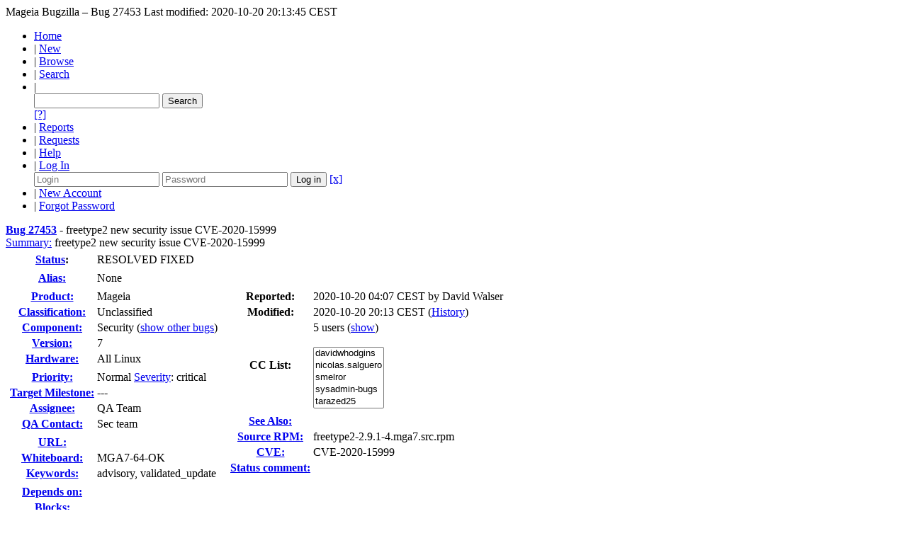

--- FILE ---
content_type: text/html; charset=UTF-8
request_url: https://bugs.mageia.org/show_bug.cgi?id=27453
body_size: 9980
content:
<!DOCTYPE html>
<html lang="en">
  <head>
    <title>27453 &ndash; freetype2 new security issue CVE-2020-15999</title>

      <meta http-equiv="Content-Type" content="text/html; charset=UTF-8">

    <meta name="viewport" content="width=device-width, initial-scale=1">

<link href="data/assets/33f7d627ffeae7499a2a4e6977c16247.css?1766933723" rel="stylesheet" type="text/css">



    
<script type="text/javascript" src="data/assets/a7c2f3a028f17a9aa60f56dc9d6e732d.js?1766535071"></script>

    <script type="text/javascript">
    <!--
        YAHOO.namespace('bugzilla');
        YAHOO.util.Event.addListener = function (el, sType, fn, obj, overrideContext) {
               if ( ("onpagehide" in window || YAHOO.env.ua.gecko) && sType === "unload") { sType = "pagehide"; };
               var capture = ((sType == "focusin" || sType == "focusout") && !YAHOO.env.ua.ie) ? true : false;
               return this._addListener(el, this._getType(sType), fn, obj, overrideContext, capture);
         };
        if ( "onpagehide" in window || YAHOO.env.ua.gecko) {
            YAHOO.util.Event._simpleRemove(window, "unload", 
                                           YAHOO.util.Event._unload);
        }
        
        function unhide_language_selector() { 
            YAHOO.util.Dom.removeClass(
                'lang_links_container', 'bz_default_hidden'
            ); 
        } 
        YAHOO.util.Event.onDOMReady(unhide_language_selector);

        
        var BUGZILLA = {
            param: {
                cookiepath: '\/',
                maxusermatches: 1000
            },
            constant: {
                COMMENT_COLS: 80
            },
            string: {
                

                attach_desc_required:
                    "You must enter a Description for this attachment.",
                component_required:
                    "You must select a Component for this bug.",
                description_required:
                    "You must enter a Description for this bug.",
                short_desc_required:
                    "You must enter a Summary for this bug.",
                version_required:
                    "You must select a Version for this bug."
            }
              , api_token: ''
        };

    if (history && history.replaceState) {
      if(!document.location.href.match(/show_bug\.cgi/)) {
        history.replaceState( null,
                             "27453 – freetype2 new security issue CVE-2020-15999",
                             "show_bug.cgi?id=27453" );
        document.title = "27453 – freetype2 new security issue CVE-2020-15999";
      }
      if (document.location.href.match(/show_bug\.cgi\?.*list_id=/)) {
        var href = document.location.href;
        href = href.replace(/[\?&]+list_id=(\d+|cookie)/, '');
        history.replaceState(null, "27453 – freetype2 new security issue CVE-2020-15999", href);
      }
    }
    YAHOO.util.Event.onDOMReady(function() {
      initDirtyFieldTracking();

    });
    // -->
    </script>
<script type="text/javascript" src="data/assets/1beb44c9c6664d11b9e5b2bb5b286a81.js?1766535079"></script>

    

    
    <link rel="search" type="application/opensearchdescription+xml"
                       title="Mageia Bugzilla" href="./search_plugin.cgi">
    <link rel="shortcut icon" href="https://www.mageia.org/g/favicon.png">
  </head>

  <body 
        class="bugs-mageia-org
                 bz_bug
                 bz_status_RESOLVED
                 bz_product_Mageia
                 bz_component_Security
                 bz_bug_27453 yui-skin-sam">

  <div id="header"><script src="https://nav.mageia.org/js/" type="text/javascript"></script>

<div id="banner"></div>

    <div id="titles">
      <span id="title">Mageia Bugzilla &ndash; Bug&nbsp;27453</span>


        <span id="information" class="header_addl_info">Last modified: 2020-10-20 20:13:45 CEST</span>
    </div>


    <div id="common_links"><ul class="links">
  <li><a href="./">Home</a></li>
  <li><span class="separator">| </span><a href="enter_bug.cgi">New</a></li>
  <li><span class="separator">| </span><a href="describecomponents.cgi">Browse</a></li>
  <li><span class="separator">| </span><a href="query.cgi">Search</a></li>

  <li class="form">
    <span class="separator">| </span>
    <form action="buglist.cgi" method="get"
        onsubmit="if (this.quicksearch.value == '')
                  { alert('Please enter one or more search terms first.');
                    return false; } return true;">
    <input type="hidden" id="no_redirect_top" name="no_redirect" value="0">
    <script type="text/javascript">
      if (history && history.replaceState) {
        var no_redirect = document.getElementById("no_redirect_top");
        no_redirect.value = 1;
      }
    </script>
    <input class="txt" type="text" id="quicksearch_top" name="quicksearch" 
           title="Quick Search" value="">
    <input class="btn" type="submit" value="Search" 
           id="find_top"></form>
  <a href="page.cgi?id=quicksearch.html" title="Quicksearch Help">[?]</a></li>

  <li><span class="separator">| </span><a href="report.cgi">Reports</a></li>

  <li>
      <span class="separator">| </span>
        <a href="request.cgi">Requests</a></li>


  <li>
        <span class="separator">| </span>
        <a href="https://bugzilla.readthedocs.org/en/5.0/using/understanding.html" target="_blank">Help</a>
      </li>
    

    <li id="mini_login_container_top">
  <span class="separator">| </span>
  <a id="login_link_top" href="show_bug.cgi?id=27453&amp;GoAheadAndLogIn=1"
     onclick="return show_mini_login_form('_top')">Log In</a>

  <form action="show_bug.cgi?id=27453" method="POST"
        class="mini_login bz_default_hidden"
        id="mini_login_top">
    <input id="Bugzilla_login_top" required
           name="Bugzilla_login" class="bz_login"
        placeholder="Login">
    <input class="bz_password" name="Bugzilla_password" type="password"
           id="Bugzilla_password_top" required
           placeholder="Password">
    <input type="hidden" name="Bugzilla_login_token"
           value="">
    <input type="submit" name="GoAheadAndLogIn" value="Log in"
            id="log_in_top">
    <a href="#" onclick="return hide_mini_login_form('_top')">[x]</a>
  </form>
</li>
<li id="new_account_container_top">
      <span class="separator">| </span>
      <a href="https://identity.mageia.org/register">New&nbsp;Account</a>
    </li>

    <li id="forgot_container_top">
      <span class="separator">| </span>
      <a href="https://identity.mageia.org/forgot_password">Forgot Password</a>
    </li>
</ul>
    </div>
  </div>

  <div id="bugzilla-body">


<script type="text/javascript">
<!--

//-->
</script>

<form name="changeform" id="changeform" method="post" action="process_bug.cgi">

  <input type="hidden" name="delta_ts" value="2020-10-20 20:13:45">
  <input type="hidden" name="id" value="27453">
  <input type="hidden" name="token" value="1769876376-HPcUQMwDYmqcG30liZphjvxLR8B-y8vMBrbT_QE04sA">
<div class="bz_short_desc_container edit_form">
     <a href="show_bug.cgi?id=27453"><b>Bug&nbsp;27453</b></a> <span id="summary_container" class="bz_default_hidden">
      - <span id="short_desc_nonedit_display">freetype2 new security issue CVE-2020-15999</span>
     </span>

    <div id="summary_input"><span class="field_label "
    id="field_label_short_desc">


  <a 
      title="The bug summary is a short sentence which succinctly describes what the bug is about."
      class="field_help_link"
      href="page.cgi?id=fields.html#short_desc"
  >Summary:</a>

</span>freetype2 new security issue CVE-2020-15999
    </div>
  </div>
  <script type="text/javascript">
    hideEditableField('summary_container',
                      'summary_input',
                      'summary_edit_action',
                      'short_desc',
                      'freetype2 new security issue CVE-2020-15999' );
  </script>
  <table class="edit_form">
    <tr>
      
      <td id="bz_show_bug_column_1" class="bz_show_bug_column">     
        <table>
          <tr>
    <th class="field_label">
      <a href="page.cgi?id=fields.html#bug_status">Status</a>:
    </th>
    <td id="bz_field_status">
      <span id="static_bug_status">RESOLVED
          FIXED
      </span>
    </td>
  </tr>
<tr>
    <td colspan="2" class="bz_section_spacer"></td>
  </tr>
<tr><th class="field_label "
    id="field_label_alias">


  <a 
      title="A short, unique name assigned to a bug in order to assist with looking it up and referring to it in other places in Bugzilla."
      class="field_help_link"
      href="page.cgi?id=fields.html#alias"
  >Alias:</a>

</th>
    <td>
        None
    </td>
  </tr>
<tr>
    <td colspan="2" class="bz_section_spacer"></td>
  </tr>
<tr><th class="field_label "
    id="field_label_product">


  <a 
      title="Bugs are categorised into Products and Components."
      class="field_help_link"
      href="describecomponents.cgi"
  >Product:</a>

</th>
  <td class="field_value "
      id="field_container_product" >Mageia

</td>
    </tr>

    
    <tr class="bz_default_hidden"><th class="field_label "
    id="field_label_classification">


  <a 
      title="Bugs are categorised into Classifications, Products and Components. classifications is the top-level categorisation."
      class="field_help_link"
      href="page.cgi?id=fields.html#classification"
  >Classification:</a>

</th>
  <td class="field_value "
      id="field_container_classification" >Unclassified

</td>
    </tr>
        
    
    
    <tr><th class="field_label "
    id="field_label_component">


  <a 
      title="Components are second-level categories; each belongs to a particular Product. Select a Product to narrow down this list."
      class="field_help_link"
      href="describecomponents.cgi?product=Mageia"
  >Component:</a>

</th>
  <td class="field_value "
      id="field_container_component" >Security

  (<a href="buglist.cgi?component=Security&amp;product=Mageia&amp;bug_status=__open__"
      target="_blank">show other bugs</a>)
</td>
    </tr>
    <tr><th class="field_label "
    id="field_label_version">


  <a 
      title="The version field defines the version of the software the bug was found in."
      class="field_help_link"
      href="page.cgi?id=fields.html#version"
  >Version:</a>

</th>
<td>7
  </td>
    </tr>
        
    
        
    <tr><th class="field_label "
    id="field_label_rep_platform">


  <a 
      title="The hardware platform the bug was observed on. Note: When searching, selecting the option &quot;All&quot; only finds bugs whose value for this field is literally the word &quot;All&quot;."
      class="field_help_link"
      href="page.cgi?id=fields.html#rep_platform"
  >Hardware:</a>

</th>
      <td class="field_value">All
        Linux
      </td>
    </tr>
          <tr>
    <td colspan="2" class="bz_section_spacer"></td>
  </tr>
          
          <tr><th class="field_label "
    id="field_label_priority">


  <a 
      title="Engineers prioritize their bugs using this field."
      class="field_help_link"
      href="page.cgi?id=fields.html#priority"
  >Priority:</a>

</th>
      <td class="field_value">Normal

        <label  class="field_label">
          <a href="page.cgi?id=fields.html#bug_severity" class="field_help_link"
             title="How severe the bug is, or whether it's an enhancement.">Severity</a>:</label>
        critical
      </td>
    </tr>

      <tr><th class="field_label "
    id="field_label_target_milestone">


  <a 
      title="The Target Milestone field is used to define when the engineer the bug is assigned to expects to fix it."
      class="field_help_link"
      href="page.cgi?id=fields.html#target_milestone"
  >Target Milestone:</a>

</th><td>---
  </td>
      </tr>
          
          <tr><th class="field_label "
    id="field_label_assigned_to">


  <a 
      title="The person in charge of resolving the bug."
      class="field_help_link"
      href="page.cgi?id=fields.html#assigned_to"
  >Assignee:</a>

</th>
      <td><span class="vcard"><span class="fn">QA Team</span>
</span>
      </td>
    </tr>

    <tr><th class="field_label "
    id="field_label_qa_contact">


  <a 
      title="The person responsible for confirming this bug if it is unconfirmed, and for verifying the fix once the bug has been resolved."
      class="field_help_link"
      href="page.cgi?id=fields.html#qa_contact"
  >QA Contact:</a>

</th>
      <td><span class="vcard"><span class="fn">Sec team</span>
</span>
      </td>
    </tr>
    <script type="text/javascript">
      assignToDefaultOnChange(['product', 'component'],
        'bugsquad\x40mageia.org',
        'security\x40group.mageia.org');
    </script>
          <tr>
    <td colspan="2" class="bz_section_spacer"></td>
  </tr>
          <tr><th class="field_label "
    id="field_label_bug_file_loc">


  <a 
      title="Bugs can have a URL associated with them - for example, a pointer to a web site where the problem is seen."
      class="field_help_link"
      href="page.cgi?id=fields.html#bug_file_loc"
  >URL:</a>

</th>
    <td>
      <span id="bz_url_input_area">
      </span>
    </td>
  </tr>

    <tr><th class="field_label "
    id="field_label_status_whiteboard">


  <a 
      title="Each bug has a free-form single line text entry box for adding tags and status information."
      class="field_help_link"
      href="page.cgi?id=fields.html#status_whiteboard"
  >Whiteboard:</a>

</th><td>MGA7-64-OK  
  </td>
    </tr>

    <tr><th class="field_label "
    id="field_label_keywords">


  <a 
      title="You can add keywords from a defined list to bugs, in order to easily identify and group them."
      class="field_help_link"
      href="describekeywords.cgi"
  >Keywords:</a>

</th>
  <td class="field_value "
      id="field_container_keywords" >advisory, validated_update

</td>
    </tr>
          <tr>
    <td colspan="2" class="bz_section_spacer"></td>
  </tr>

          
<tr><th class="field_label "
    id="field_label_dependson">


  <a 
      title="The bugs listed here must be resolved before this bug can be resolved."
      class="field_help_link"
      href="page.cgi?id=fields.html#dependson"
  >Depends on:</a>

</th>

  <td>
    <span id="dependson_input_area">
    </span>

  </td>
  </tr>
  
  <tr><th class="field_label "
    id="field_label_blocked">


  <a 
      title="This bug must be resolved before the bugs listed in this field can be resolved."
      class="field_help_link"
      href="page.cgi?id=fields.html#blocked"
  >Blocks:</a>

</th>

  <td>
    <span id="blocked_input_area">
    </span>

  </td>
  </tr>
          
        </table>
      </td>
      <td>
        <div class="bz_column_spacer">&nbsp;</div>
      </td>
      
      <td id="bz_show_bug_column_2" class="bz_show_bug_column">
        <table>
        <tr>
    <th class="field_label">
      Reported:
    </th>
    <td>2020-10-20 04:07 CEST by <span class="vcard"><span class="fn">David Walser</span>
</span>
    </td>
  </tr>
  
  <tr>
    <th class="field_label">
      Modified:
    </th>
    <td>2020-10-20 20:13 CEST
      (<a href="show_activity.cgi?id=27453">History</a>)
    </td>
  
  </tr>
<tr>
      <th class="field_label">
        <label  accesskey="a">
          CC List:
        </label>
      </th>
      <td>5 
          users
          <span id="cc_edit_area_showhide_container" class="bz_default_hidden">
            (<a href="#" id="cc_edit_area_showhide">show</a>)
          </span>
        <div id="cc_edit_area">
          <br>
            <select id="cc" multiple="multiple" size="5" >
                <option value="davidwhodgins">davidwhodgins</option>
                <option value="nicolas.salguero">nicolas.salguero</option>
                <option value="smelror">smelror</option>
                <option value="sysadmin-bugs">sysadmin-bugs</option>
                <option value="tarazed25">tarazed25</option>
            </select>
        </div>
          <script type="text/javascript">
            hideEditableField( 'cc_edit_area_showhide_container', 
                               'cc_edit_area', 
                               'cc_edit_area_showhide', 
                               '', 
                               '');  
          </script>
      </td>
    </tr>

<tr>
    <td colspan="2" class="bz_section_spacer"></td>
  </tr>
<tr><th class="field_label "
    id="field_label_see_also">


  <a 
      title="This allows you to refer to bugs in other installations. You can enter a URL to a bug in the 'Add Bug URLs' field to note that that bug is related to this one. You can enter multiple URLs at once by separating them with whitespace. You should normally use this field to refer to bugs in other installations. For bugs in this installation, it is better to use the Depends on and Blocks fields."
      class="field_help_link"
      href="page.cgi?id=fields.html#see_also"
  >See Also:</a>

</th>
  <td class="field_value "
      id="field_container_see_also" >

</td>
    </tr> 
<tr>
      <th class="field_label "
    id="field_label_cf_rpmpkg">


  <a 
      title="When you type &quot;rpm -qif /path/to/the/application&quot;, this is the value of the line named &quot;Source RPM&quot;"
      class="field_help_link"
      href="page.cgi?id=fields.html#cf_rpmpkg"
  >Source RPM:</a>

</th>
  <td class="field_value "
      id="field_container_cf_rpmpkg" >freetype2-2.9.1-4.mga7.src.rpm

</td>
    </tr>
    <tr>
      <th class="field_label "
    id="field_label_cf_cve">


  <a 
      title="Common Vulnerabilities and Exposures"
      class="field_help_link"
      href="page.cgi?id=fields.html#cf_cve"
  >CVE:</a>

</th>
  <td class="field_value "
      id="field_container_cf_cve" >CVE-2020-15999

</td>
    </tr>
    <tr>
      <th class="field_label "
    id="field_label_cf_statuscomment">


  <a 
      title="A short comment explaining the current state of the bug report. Especially useful for release blockers or bugs with lots of comments."
      class="field_help_link"
      href="page.cgi?id=fields.html#cf_statuscomment"
  >Status comment:</a>

</th>
  <td class="field_value "
      id="field_container_cf_statuscomment" >

</td>
    </tr>
<tr>
    <td colspan="2" class="bz_section_spacer"></td>
  </tr>



        </table>
      </td>
    </tr>
    <tr>
      <td colspan="3">
          <hr id="bz_top_half_spacer">
      </td>
    </tr>
  </table>

  <table id="bz_big_form_parts">
  <tr>
  <td>

    
<script type="text/javascript">
<!--
function toggle_display(link) {
    var table = document.getElementById("attachment_table");
    var view_all = document.getElementById("view_all");
    var hide_obsolete_url_parameter = "&hide_obsolete=1";
    // Store current height for scrolling later
    var originalHeight = table.offsetHeight;
    var rows = YAHOO.util.Dom.getElementsByClassName(
        'bz_tr_obsolete', 'tr', table);

    for (var i = 0; i < rows.length; i++) {
        bz_toggleClass(rows[i], 'bz_default_hidden');
    }

    if (YAHOO.util.Dom.hasClass(rows[0], 'bz_default_hidden')) {
        link.innerHTML = "Show Obsolete";
        view_all.href = view_all.href + hide_obsolete_url_parameter 
    }
    else {
        link.innerHTML = "Hide Obsolete";
        view_all.href = view_all.href.replace(hide_obsolete_url_parameter,"");
    }

    var newHeight = table.offsetHeight;
    // This scrolling makes the window appear to not move at all.
    window.scrollBy(0, newHeight - originalHeight);

    return false;
}
//-->
</script>

<br>
<table id="attachment_table">
  <tr id="a0">
    <th colspan="2" class="left">
      Attachments
    </th>
  </tr>



  <tr class="bz_attach_footer">
    <td colspan="2">
        <a href="attachment.cgi?bugid=27453&amp;action=enter">Add an attachment</a>
        (proposed patch, testcase, etc.)
    </td>
  </tr>
</table>
<br>

  </td>
  <td>
  </td>
  </tr></table>

  
  <div id="comments"><script src="js/comments.js?1490306314" type="text/javascript">
</script>

<script type="text/javascript">
<!--
  /* Adds the reply text to the 'comment' textarea */
  function replyToComment(id, real_id, name) {
      var prefix = "(In reply to " + name + " from comment #" + id + ")\n";
      var replytext = "";
        /* pre id="comment_name_N" */
        var text_elem = document.getElementById('comment_text_'+id);
        var text = getText(text_elem);
        replytext = prefix + wrapReplyText(text);


      /* <textarea id="comment"> */
      var textarea = document.getElementById('comment');
      if (textarea.value != replytext) {
          textarea.value += replytext;
      }

      textarea.focus();
  } 
//-->
</script>


<!-- This auto-sizes the comments and positions the collapse/expand links 
     to the right. -->
<table class="bz_comment_table">
<tr>
<td>
<div id="c0" class="bz_comment bz_first_comment">

      <div class="bz_first_comment_head">


        <span class="bz_comment_number">
          <a 
             href="show_bug.cgi?id=27453#c0">Description</a>
        </span>

        <span class="bz_comment_user">
          <span class="vcard"><span class="fn">David Walser</span>
</span>
        </span>

        <span class="bz_comment_user_images">
        </span>

        <span class="bz_comment_time">
          2020-10-20 04:07:46 CEST
        </span>

      </div>




<pre class="bz_comment_text">A security issue in freetype2 has been announced today (October 19):
<a href="https://savannah.nongnu.org/bugs/?59308">https://savannah.nongnu.org/bugs/?59308</a>

It was fixed in this commit:
<a href="https://git.savannah.gnu.org/cgit/freetype/freetype2.git/commit/?id=a3bab162b2ae616074c8877a04556932998aeacd">https://git.savannah.gnu.org/cgit/freetype/freetype2.git/commit/?id=a3bab162b2ae616074c8877a04556932998aeacd</a>

and there's supposed to be a new release containing the fix tomorrow.

This issue is reportedly being exploited in the wild.

Mageia 7 is probably also affected.</pre></div>
    <div class="bz_comment bz_inline_history">
      <div class="bz_comment_head">
        <span class="bz_comment_user">
          <span class="vcard"><span class="fn">David Walser</span>
</span>
        </span>

        <span class="bz_comment_user_images">
        </span>

        <span class="bz_comment_time">
          2020-10-20 04:07:53 CEST
        </span>
      </div>

  <p class="bz_inline_history">Whiteboard:
      <span class="change_removed">(none)</span> =>
      <span class="change_added">MGA7TOO</span><br>
  </p>
    </div>

    <div id="c1" class="bz_comment">

      <div class="bz_comment_head">


        <span class="bz_comment_number">
          <a 
             href="show_bug.cgi?id=27453#c1">Comment 1</a>
        </span>

        <span class="bz_comment_user">
          <span class="vcard"><span class="fn">David Walser</span>
</span>
        </span>

        <span class="bz_comment_user_images">
        </span>

        <span class="bz_comment_time">
          2020-10-20 15:05:59 CEST
        </span>

      </div>




<pre class="bz_comment_text">freetype2-2.10.4-1.mga8 uploaded for Cauldron by Stig-Ørjan.

Arch has issued an advisory for this today (October 20):
<a href="https://security.archlinux.org/ASA-202010-10/generate">https://security.archlinux.org/ASA-202010-10/generate</a></pre><hr>

  <p class="bz_inline_history">Version:
      <span class="change_removed">Cauldron</span> =>
      <span class="change_added">7</span><br>Whiteboard:
      <span class="change_removed">MGA7TOO</span> =>
      <span class="change_added">(none)</span><br>CC:
      <span class="change_removed">(none)</span> =>
      <span class="change_added">smelror</span><br>Assignee:
      <span class="change_removed">bugsquad</span> =>
      <span class="change_added">pkg-bugs</span><br>
  </p>
    </div>

    <div id="c2" class="bz_comment">

      <div class="bz_comment_head">


        <span class="bz_comment_number">
          <a 
             href="show_bug.cgi?id=27453#c2">Comment 2</a>
        </span>

        <span class="bz_comment_user">
          <span class="vcard"><span class="fn">Nicolas Salguero</span>
</span>
        </span>

        <span class="bz_comment_user_images">
        </span>

        <span class="bz_comment_time">
          2020-10-20 15:34:01 CEST
        </span>

      </div>




<pre class="bz_comment_text">Suggested advisory:
========================

The updated packages fix a security vulnerability:

A heap buffer overflow has been found in freetype2 before 2.10.4.
Malformed TTF files with PNG sbit glyphs can cause a heap buffer
overflow in Load_SBit_Png as libpng uses the original 32-bit values,
which are saved in png_struct. If the original width and/or height are
greater than 65535, the allocated buffer won't be able to fit the
bitmap. (CVE-2020-15999)

References:
<a href="https://cve.mitre.org/cgi-bin/cvename.cgi?name=CVE-2020-15999">https://cve.mitre.org/cgi-bin/cvename.cgi?name=CVE-2020-15999</a>
<a href="https://savannah.nongnu.org/bugs/?59308">https://savannah.nongnu.org/bugs/?59308</a>
<a href="https://security.archlinux.org/ASA-202010-10/generate">https://security.archlinux.org/ASA-202010-10/generate</a>
========================

Updated packages in core/updates_testing:
========================
lib(64)freetype6-2.9.1-4.1.mga7
lib(64)freetype2-devel-2.9.1-4.1.mga7
freetype2-demos-2.9.1-4.1.mga7

from SRPM:
freetype2-2.9.1-4.1.mga7.src.rpm

Updated packages in tainted/updates_testing:
========================
lib(64)freetype6-2.9.1-4.1.mga7.tainted
lib(64)freetype2-devel-2.9.1-4.1.mga7.tainted
freetype2-demos-2.9.1-4.1.mga7.tainted

from SRPM:
freetype2-2.9.1-4.1.mga7.tainted.src.rpm</pre><hr>

  <p class="bz_inline_history">CC:
      <span class="change_removed">(none)</span> =>
      <span class="change_added">nicolas.salguero</span><br>Source RPM:
      <span class="change_removed">freetype2-2.10.3-1.mga8.src.rpm</span> =>
      <span class="change_added">freetype2-2.9.1-4.mga7.src.rpm</span><br>Status:
      <span class="change_removed">NEW</span> =>
      <span class="change_added">ASSIGNED</span><br>Assignee:
      <span class="change_removed">pkg-bugs</span> =>
      <span class="change_added">qa-bugs</span><br>CVE:
      <span class="change_removed">(none)</span> =>
      <span class="change_added">CVE-2020-15999</span><br>
  </p>
    </div>

    <div id="c3" class="bz_comment">

      <div class="bz_comment_head">


        <span class="bz_comment_number">
          <a 
             href="show_bug.cgi?id=27453#c3">Comment 3</a>
        </span>

        <span class="bz_comment_user">
          <span class="vcard"><span class="fn">Dave Hodgins</span>
</span>
        </span>

        <span class="bz_comment_user_images">
        </span>

        <span class="bz_comment_time">
          2020-10-20 17:35:27 CEST
        </span>

      </div>




<pre class="bz_comment_text">Advisory committed to svn.

Testing of tainted version complete by restarted X11 after installing the update
and confirming opera, firefox, etc still display text ok.

Will test core version shortly.</pre><hr>

  <p class="bz_inline_history">CC:
      <span class="change_removed">(none)</span> =>
      <span class="change_added">davidwhodgins</span><br>Keywords:
      <span class="change_removed">(none)</span> =>
      <span class="change_added">advisory</span><br>
  </p>
    </div>

    <div id="c4" class="bz_comment">

      <div class="bz_comment_head">


        <span class="bz_comment_number">
          <a 
             href="show_bug.cgi?id=27453#c4">Comment 4</a>
        </span>

        <span class="bz_comment_user">
          <span class="vcard"><span class="fn">Dave Hodgins</span>
</span>
        </span>

        <span class="bz_comment_user_images">
        </span>

        <span class="bz_comment_time">
          2020-10-20 17:42:48 CEST
        </span>

      </div>




<pre class="bz_comment_text">Disabled the tainted repos, used rpm -e --nodeps to uninstall the packages and
then reinstalled them. Restarted x11 and confirmed applications are displaying
text ok.

Validating the update.</pre><hr>

  <p class="bz_inline_history">CC:
      <span class="change_removed">(none)</span> =>
      <span class="change_added">sysadmin-bugs</span><br>Whiteboard:
      <span class="change_removed">(none)</span> =>
      <span class="change_added">MGA7-64-OK</span><br>Keywords:
      <span class="change_removed">(none)</span> =>
      <span class="change_added">validated_update</span><br>
  </p>
    </div>

    <div id="c5" class="bz_comment">

      <div class="bz_comment_head">


        <span class="bz_comment_number">
          <a 
             href="show_bug.cgi?id=27453#c5">Comment 5</a>
        </span>

        <span class="bz_comment_user">
          <span class="vcard"><span class="fn">Len Lawrence</span>
</span>
        </span>

        <span class="bz_comment_user_images">
        </span>

        <span class="bz_comment_time">
          2020-10-20 17:47:32 CEST
        </span>

      </div>




<pre class="bz_comment_text">With reference to <a href="show_bug.cgi?id=27453#c4">comment 4</a>:

This is a sticky one.  The tainted versions were already installed.
The PoC was run but the result was not helpful without an ASAN framework.

Trying to remove the tainted packages in favour of the free version threatened to break the system so --force is not an option.

$ urpmq --whatrequires lib64freetype6 | uniq | wc -l
269

How should QA handle this type of situation, for future reference?  Vague memory of something similar in the case of vlc.</pre><hr>

  <p class="bz_inline_history">CC:
      <span class="change_removed">(none)</span> =>
      <span class="change_added">tarazed25</span><br>
  </p>
    </div>

    <div id="c6" class="bz_comment">

      <div class="bz_comment_head">


        <span class="bz_comment_number">
          <a 
             href="show_bug.cgi?id=27453#c6">Comment 6</a>
        </span>

        <span class="bz_comment_user">
          <span class="vcard"><span class="fn">Len Lawrence</span>
</span>
        </span>

        <span class="bz_comment_user_images">
        </span>

        <span class="bz_comment_time">
          2020-10-20 17:50:06 CEST
        </span>

      </div>




<pre class="bz_comment_text">Thanks Dave - <a href="show_bug.cgi?id=27453#c4">comment 4</a> is the solution.</pre>
    </div>

    <div id="c7" class="bz_comment">

      <div class="bz_comment_head">


        <span class="bz_comment_number">
          <a 
             href="show_bug.cgi?id=27453#c7">Comment 7</a>
        </span>

        <span class="bz_comment_user">
          <span class="vcard"><span class="fn">Dave Hodgins</span>
</span>
        </span>

        <span class="bz_comment_user_images">
        </span>

        <span class="bz_comment_time">
          2020-10-20 17:53:05 CEST
        </span>

      </div>




<pre class="bz_comment_text">I wasn't aware there was a poc available. If it's not obvious how to test it,
I'm ok with skipping testing the poc for a critical security update.</pre>
    </div>

    <div id="c8" class="bz_comment">

      <div class="bz_comment_head">


        <span class="bz_comment_number">
          <a 
             href="show_bug.cgi?id=27453#c8">Comment 8</a>
        </span>

        <span class="bz_comment_user">
          <span class="vcard"><span class="fn">Len Lawrence</span>
</span>
        </span>

        <span class="bz_comment_user_images">
        </span>

        <span class="bz_comment_time">
          2020-10-20 18:02:39 CEST
        </span>

      </div>




<pre class="bz_comment_text">Yes, the PoC does not help much.  Before updates:

CVE-2020-15999
<a href="https://savannah.nongnu.org/bugs/?59308">https://savannah.nongnu.org/bugs/?59308</a>
$ ftview 150 font.ttf
Execution completed successfully.
Fails = 4

Upstream ASAN version resulted in an Abort.</pre>
    </div>

    <div id="c9" class="bz_comment">

      <div class="bz_comment_head">


        <span class="bz_comment_number">
          <a 
             href="show_bug.cgi?id=27453#c9">Comment 9</a>
        </span>

        <span class="bz_comment_user">
          <span class="vcard"><span class="fn">Mageia Robot</span>
</span>
        </span>

        <span class="bz_comment_user_images">
        </span>

        <span class="bz_comment_time">
          2020-10-20 18:23:26 CEST
        </span>

      </div>




<pre class="bz_comment_text">An update for this issue has been pushed to the Mageia Updates repository.

<a href="https://advisories.mageia.org/MGASA-2020-0389.html">https://advisories.mageia.org/MGASA-2020-0389.html</a></pre><hr>

  <p class="bz_inline_history">Status:
      <span class="change_removed">ASSIGNED</span> =>
      <span class="change_added">RESOLVED</span><br>Resolution:
      <span class="change_removed">(none)</span> =>
      <span class="change_added">FIXED</span><br>
  </p>
    </div>

    <div id="c10" class="bz_comment">

      <div class="bz_comment_head">


        <span class="bz_comment_number">
          <a 
             href="show_bug.cgi?id=27453#c10">Comment 10</a>
        </span>

        <span class="bz_comment_user">
          <span class="vcard"><span class="fn">David Walser</span>
</span>
        </span>

        <span class="bz_comment_user_images">
        </span>

        <span class="bz_comment_time">
          2020-10-20 20:13:45 CEST
        </span>

      </div>




<pre class="bz_comment_text">Ubuntu has issued an advisory for this today (October 20):
<a href="https://ubuntu.com/security/notices/USN-4593-1">https://ubuntu.com/security/notices/USN-4593-1</a></pre>
    </div>


  

</td>
<td>
</td>
</tr></table>
  </div>

    <hr><div id="add_comment" class="bz_section_additional_comments">
      <table>
        <tr>
          <td>
            <fieldset>
              <legend>Note</legend>
              You need to
              <a href="show_bug.cgi?id=27453&amp;GoAheadAndLogIn=1">log in</a>
              before you can comment on or make changes to this bug.
            </fieldset>
          </td>
        </tr> 
      </table>
  </div>        

</form>

<hr>
<ul class="related_actions">
    <li><a href="show_bug.cgi?format=multiple&amp;id=27453">Format For Printing</a></li>
    <li>&nbsp;-&nbsp;<a href="show_bug.cgi?ctype=xml&amp;id=27453">XML</a></li>
    <li>&nbsp;-&nbsp;<a href="enter_bug.cgi?cloned_bug_id=27453&amp;normal=1">Clone ThisBug</a></li>
    
    <li>&nbsp;-&nbsp;<a href="#">Top of page </a></li>
    </ul>

<br>
</div>

    <div id="footer">
      <div class="intro"></div>
<ul id="useful-links">
  <li id="links-actions"><ul class="links">
  <li><a href="./">Home</a></li>
  <li><span class="separator">| </span><a href="enter_bug.cgi">New</a></li>
  <li><span class="separator">| </span><a href="describecomponents.cgi">Browse</a></li>
  <li><span class="separator">| </span><a href="query.cgi">Search</a></li>

  <li class="form">
    <span class="separator">| </span>
    <form action="buglist.cgi" method="get"
        onsubmit="if (this.quicksearch.value == '')
                  { alert('Please enter one or more search terms first.');
                    return false; } return true;">
    <input type="hidden" id="no_redirect_bottom" name="no_redirect" value="0">
    <script type="text/javascript">
      if (history && history.replaceState) {
        var no_redirect = document.getElementById("no_redirect_bottom");
        no_redirect.value = 1;
      }
    </script>
    <input class="txt" type="text" id="quicksearch_bottom" name="quicksearch" 
           title="Quick Search" value="">
    <input class="btn" type="submit" value="Search" 
           id="find_bottom"></form>
  <a href="page.cgi?id=quicksearch.html" title="Quicksearch Help">[?]</a></li>

  <li><span class="separator">| </span><a href="report.cgi">Reports</a></li>

  <li>
      <span class="separator">| </span>
        <a href="request.cgi">Requests</a></li>


  <li>
        <span class="separator">| </span>
        <a href="https://bugzilla.readthedocs.org/en/5.0/using/understanding.html" target="_blank">Help</a>
      </li>
    

    <li id="mini_login_container_bottom">
  <span class="separator">| </span>
  <a id="login_link_bottom" href="show_bug.cgi?id=27453&amp;GoAheadAndLogIn=1"
     onclick="return show_mini_login_form('_bottom')">Log In</a>

  <form action="show_bug.cgi?id=27453" method="POST"
        class="mini_login bz_default_hidden"
        id="mini_login_bottom">
    <input id="Bugzilla_login_bottom" required
           name="Bugzilla_login" class="bz_login"
        placeholder="Login">
    <input class="bz_password" name="Bugzilla_password" type="password"
           id="Bugzilla_password_bottom" required
           placeholder="Password">
    <input type="hidden" name="Bugzilla_login_token"
           value="">
    <input type="submit" name="GoAheadAndLogIn" value="Log in"
            id="log_in_bottom">
    <a href="#" onclick="return hide_mini_login_form('_bottom')">[x]</a>
  </form>
</li>
<li id="new_account_container_bottom">
      <span class="separator">| </span>
      <a href="https://identity.mageia.org/register">New&nbsp;Account</a>
    </li>

    <li id="forgot_container_bottom">
      <span class="separator">| </span>
      <a href="https://identity.mageia.org/forgot_password">Forgot Password</a>
    </li>
</ul>
  </li>

  




  
</ul>

      <div class="outro"></div>
    </div>

  </body>
</html>